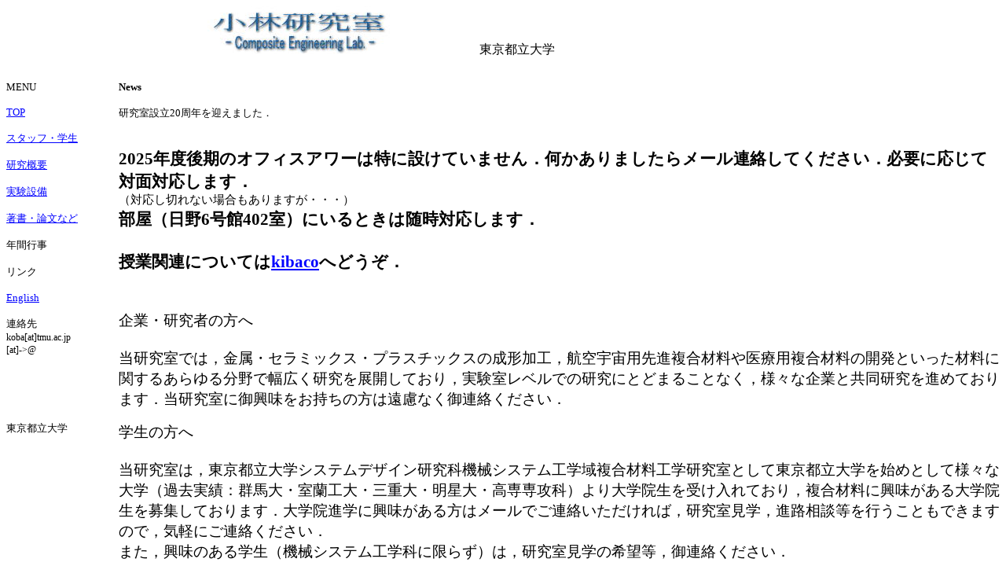

--- FILE ---
content_type: text/html
request_url: https://composite.fpark.tmu.ac.jp/
body_size: 645
content:
<!DOCTYPE HTML PUBLIC "-//W3C//DTD HTML 4.01 Transitional//EN">
<HTML>
<HEAD>
<META http-equiv="Content-Type" content="text/html; charset=Shift_JIS">
<META name="GENERATOR" content="IBM WebSphere Studio Homepage Builder Version 8.0.0.0 for Windows">
<META http-equiv="Content-Style-Type" content="text/css">
<TITLE></TITLE>
</HEAD>
<FRAMESET rows="95,*" frameborder="NO" border="0">
  <FRAME name="top" src="newpage3.html">
  <FRAMESET cols="143,*" frameborder="NO" border="0">
    <FRAME name="left" src="menu.html">
    <FRAME name="right" src="newpage5.html">
  </FRAMESET>
  <NOFRAMES>
  <BODY>
  <P>このページを表示するには、フレームをサポートしているブラウザが必要です。</P>
  </BODY>
  </NOFRAMES>
</FRAMESET>
</HTML>